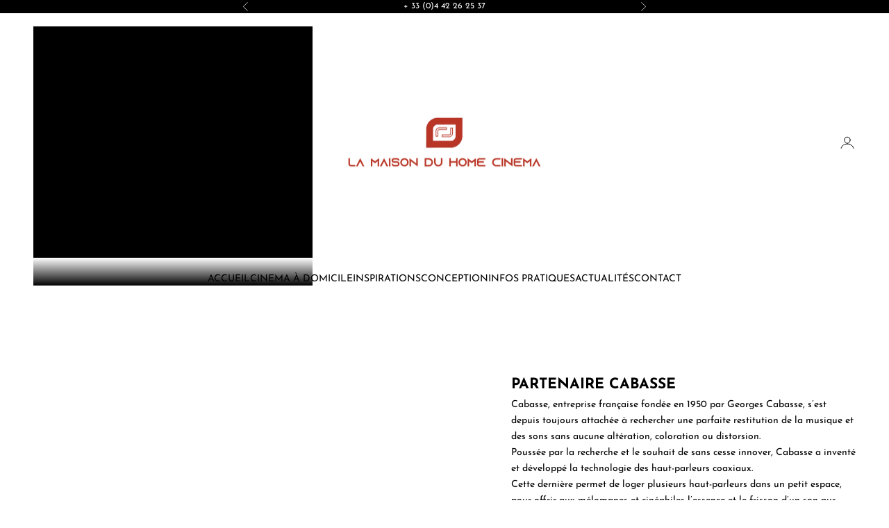

--- FILE ---
content_type: text/html; charset=utf-8
request_url: https://lamaisonduhomecinema.fr/pages/partenaires-cabasse
body_size: 16351
content:
<!doctype html>

<html class="no-js" lang="fr" dir="ltr">
  <head>
    <meta name="google-site-verification" content="nyyHbkH77mk878hLO-7BOxGwHU0YV1RUWNjHQWYcP0I" />
    <meta charset="utf-8">
    <meta name="viewport" content="width=device-width, initial-scale=1.0, height=device-height, minimum-scale=1.0, maximum-scale=5.0">

    <title>partenaires-cabasse</title><link rel="canonical" href="https://lamaisonduhomecinema.fr/pages/partenaires-cabasse"><link rel="shortcut icon" href="//lamaisonduhomecinema.fr/cdn/shop/files/favicon.png?v=1682886424&width=96">
      <link rel="apple-touch-icon" href="//lamaisonduhomecinema.fr/cdn/shop/files/favicon.png?v=1682886424&width=180"><link rel="preconnect" href="https://cdn.shopify.com">
    <link rel="preconnect" href="https://fonts.shopifycdn.com" crossorigin>
    <link rel="dns-prefetch" href="https://productreviews.shopifycdn.com"><link rel="preload" href="//lamaisonduhomecinema.fr/cdn/fonts/josefin_sans/josefinsans_n4.70f7efd699799949e6d9f99bc20843a2c86a2e0f.woff2" as="font" type="font/woff2" crossorigin><link rel="preload" href="//lamaisonduhomecinema.fr/cdn/fonts/josefin_sans/josefinsans_n4.70f7efd699799949e6d9f99bc20843a2c86a2e0f.woff2" as="font" type="font/woff2" crossorigin><meta property="og:type" content="website">
  <meta property="og:title" content="partenaires-cabasse"><meta property="og:image" content="http://lamaisonduhomecinema.fr/cdn/shop/files/lamaisonduhomecinema-vivez-lexperince-chez-vous.jpg?v=1684137578&width=2048">
  <meta property="og:image:secure_url" content="https://lamaisonduhomecinema.fr/cdn/shop/files/lamaisonduhomecinema-vivez-lexperince-chez-vous.jpg?v=1684137578&width=2048">
  <meta property="og:image:width" content="1200">
  <meta property="og:image:height" content="628"><meta property="og:url" content="https://lamaisonduhomecinema.fr/pages/partenaires-cabasse">
<meta property="og:site_name" content="LA MAISON DU HOME CINEMA"><meta name="twitter:card" content="summary"><meta name="twitter:title" content="partenaires-cabasse">
  <meta name="twitter:description" content="partenaires-cabasse"><meta name="twitter:image" content="https://lamaisonduhomecinema.fr/cdn/shop/files/lamaisonduhomecinema-vivez-lexperince-chez-vous.jpg?crop=center&height=1200&v=1684137578&width=1200">
  <meta name="twitter:image:alt" content="">


  <script async crossorigin fetchpriority="high" src="/cdn/shopifycloud/importmap-polyfill/es-modules-shim.2.4.0.js"></script>
<script type="application/ld+json">
  {
    "@context": "https://schema.org",
    "@type": "BreadcrumbList",
  "itemListElement": [{
      "@type": "ListItem",
      "position": 1,
      "name": "Accueil",
      "item": "https://lamaisonduhomecinema.fr"
    },{
          "@type": "ListItem",
          "position": 2,
          "name": "partenaires-cabasse",
          "item": "https://lamaisonduhomecinema.fr/pages/partenaires-cabasse"
        }]
  }
  </script>

<style>/* Typography (heading) */
  @font-face {
  font-family: "Josefin Sans";
  font-weight: 400;
  font-style: normal;
  font-display: fallback;
  src: url("//lamaisonduhomecinema.fr/cdn/fonts/josefin_sans/josefinsans_n4.70f7efd699799949e6d9f99bc20843a2c86a2e0f.woff2") format("woff2"),
       url("//lamaisonduhomecinema.fr/cdn/fonts/josefin_sans/josefinsans_n4.35d308a1bdf56e5556bc2ac79702c721e4e2e983.woff") format("woff");
}

@font-face {
  font-family: "Josefin Sans";
  font-weight: 400;
  font-style: italic;
  font-display: fallback;
  src: url("//lamaisonduhomecinema.fr/cdn/fonts/josefin_sans/josefinsans_i4.a2ba85bff59cf18a6ad90c24fe1808ddb8ce1343.woff2") format("woff2"),
       url("//lamaisonduhomecinema.fr/cdn/fonts/josefin_sans/josefinsans_i4.2dba61e1d135ab449e8e134ba633cf0d31863cc4.woff") format("woff");
}

/* Typography (body) */
  @font-face {
  font-family: "Josefin Sans";
  font-weight: 400;
  font-style: normal;
  font-display: fallback;
  src: url("//lamaisonduhomecinema.fr/cdn/fonts/josefin_sans/josefinsans_n4.70f7efd699799949e6d9f99bc20843a2c86a2e0f.woff2") format("woff2"),
       url("//lamaisonduhomecinema.fr/cdn/fonts/josefin_sans/josefinsans_n4.35d308a1bdf56e5556bc2ac79702c721e4e2e983.woff") format("woff");
}

@font-face {
  font-family: "Josefin Sans";
  font-weight: 400;
  font-style: italic;
  font-display: fallback;
  src: url("//lamaisonduhomecinema.fr/cdn/fonts/josefin_sans/josefinsans_i4.a2ba85bff59cf18a6ad90c24fe1808ddb8ce1343.woff2") format("woff2"),
       url("//lamaisonduhomecinema.fr/cdn/fonts/josefin_sans/josefinsans_i4.2dba61e1d135ab449e8e134ba633cf0d31863cc4.woff") format("woff");
}

@font-face {
  font-family: "Josefin Sans";
  font-weight: 700;
  font-style: normal;
  font-display: fallback;
  src: url("//lamaisonduhomecinema.fr/cdn/fonts/josefin_sans/josefinsans_n7.4edc746dce14b53e39df223fba72d5f37c3d525d.woff2") format("woff2"),
       url("//lamaisonduhomecinema.fr/cdn/fonts/josefin_sans/josefinsans_n7.051568b12ab464ee8f0241094cdd7a1c80fbd08d.woff") format("woff");
}

@font-face {
  font-family: "Josefin Sans";
  font-weight: 700;
  font-style: italic;
  font-display: fallback;
  src: url("//lamaisonduhomecinema.fr/cdn/fonts/josefin_sans/josefinsans_i7.733dd5c50cdd7b706d9ec731b4016d1edd55db5e.woff2") format("woff2"),
       url("//lamaisonduhomecinema.fr/cdn/fonts/josefin_sans/josefinsans_i7.094ef86ca8f6eafea52b87b4f09feefb278e539d.woff") format("woff");
}

:root {
    /* Container */
    --container-max-width: 100%;
    --container-xxs-max-width: 27.5rem; /* 440px */
    --container-xs-max-width: 42.5rem; /* 680px */
    --container-sm-max-width: 61.25rem; /* 980px */
    --container-md-max-width: 71.875rem; /* 1150px */
    --container-lg-max-width: 78.75rem; /* 1260px */
    --container-xl-max-width: 85rem; /* 1360px */
    --container-gutter: 1.25rem;

    --section-with-border-vertical-spacing: 2rem;
    --section-with-border-vertical-spacing-tight:2rem;
    --section-without-border-vertical-spacing:2.5rem;
    --section-without-border-vertical-spacing-tight:2rem;

    --section-stack-gap:2.25rem;
    --section-stack-gap-tight: 2.25rem;

    /* Form settings */
    --form-gap: 1.25rem; /* Gap between fieldset and submit button */
    --fieldset-gap: 1rem; /* Gap between each form input within a fieldset */
    --form-control-gap: 0.625rem; /* Gap between input and label (ignored for floating label) */
    --checkbox-control-gap: 0.75rem; /* Horizontal gap between checkbox and its associated label */
    --input-padding-block: 0.65rem; /* Vertical padding for input, textarea and native select */
    --input-padding-inline: 0.8rem; /* Horizontal padding for input, textarea and native select */
    --checkbox-size: 0.875rem; /* Size (width and height) for checkbox */

    /* Other sizes */
    --sticky-area-height: calc(var(--announcement-bar-is-sticky, 0) * var(--announcement-bar-height, 0px) + var(--header-is-sticky, 0) * var(--header-height, 0px));

    /* RTL support */
    --transform-logical-flip: 1;
    --transform-origin-start: left;
    --transform-origin-end: right;

    /**
     * ---------------------------------------------------------------------
     * TYPOGRAPHY
     * ---------------------------------------------------------------------
     */

    /* Font properties */
    --heading-font-family: "Josefin Sans", sans-serif;
    --heading-font-weight: 400;
    --heading-font-style: normal;
    --heading-text-transform: normal;
    --heading-letter-spacing: 0.0em;
    --text-font-family: "Josefin Sans", sans-serif;
    --text-font-weight: 400;
    --text-font-style: normal;
    --text-letter-spacing: 0.0em;
    --button-text-transform: normal;
    --button-letter-spacing: 0.0em;

    /* Font sizes */--text-heading-size-factor: 1.1;
    --text-h1: max(0.6875rem, clamp(1.375rem, 1.146341463414634rem + 0.975609756097561vw, 2rem) * var(--text-heading-size-factor));
    --text-h2: max(0.6875rem, clamp(1.25rem, 1.0670731707317074rem + 0.7804878048780488vw, 1.75rem) * var(--text-heading-size-factor));
    --text-h3: max(0.6875rem, clamp(1.125rem, 1.0335365853658536rem + 0.3902439024390244vw, 1.375rem) * var(--text-heading-size-factor));
    --text-h4: max(0.6875rem, clamp(1rem, 0.9542682926829268rem + 0.1951219512195122vw, 1.125rem) * var(--text-heading-size-factor));
    --text-h5: calc(0.875rem * var(--text-heading-size-factor));
    --text-h6: calc(0.75rem * var(--text-heading-size-factor));

    --text-xs: 0.6875rem;
    --text-sm: 0.75rem;
    --text-base: 0.8125rem;
    --text-lg: 0.9375rem;
    --text-xl: 1.125rem;

    /**
     * ---------------------------------------------------------------------
     * COLORS
     * ---------------------------------------------------------------------
     */

    /* Color settings */--accent: 0 0 0;
    --text-primary: 0 0 0;
    --background-primary: 255 255 255;
    --background-secondary: 255 255 255;
    --border-color: 217 217 217;
    --page-overlay: 0 0 0 / 0.4;

    /* Button colors */
    --button-background-primary: 0 0 0;
    --button-text-primary: 255 255 255;

    /* Status colors */
    --success-background: 212 227 203;
    --success-text: 48 122 7;
    --warning-background: 253 241 224;
    --warning-text: 237 138 0;
    --error-background: 243 204 204;
    --error-text: 203 43 43;

    /* Product colors */
    --on-sale-text: 227 44 43;
    --on-sale-badge-background: 227 44 43;
    --on-sale-badge-text: 255 255 255;
    --sold-out-badge-background: 255 255 255;
    --sold-out-badge-text: 0 0 0 / 0.65;
    --custom-badge-background: 255 255 255;
    --custom-badge-text: 0 0 0 / 0.65;
    --star-color: 28 28 28;

    /* Header colors */--header-background: 255 255 255;
    --header-text: 0 0 0;
    --header-border-color: 217 217 217;

    /* Footer colors */--footer-background: 0 0 0;
    --footer-text: 255 255 255;
    --footer-border-color: 38 38 38;

    /* Modal colors */--modal-background: 0 0 0;
    --modal-text: 255 255 255;
    --modal-border-color: 38 38 38;

    /* Drawer colors (reuse the same as modal) */
    --drawer-background: 0 0 0;
    --drawer-text: 255 255 255;
    --drawer-border-color: 38 38 38;

    /* Popover background (uses the primary background) */
    --popover-background: 255 255 255;
    --popover-text: 0 0 0;
    --popover-border-color: 217 217 217;

    /* Rounded variables (used for border radius) */
    --rounded-full: 9999px;
    --button-border-radius: 0.0rem;
    --input-border-radius: 0.0rem;

    /* Box shadow */
    --shadow-sm: 0 2px 8px rgb(0 0 0 / 0.05);
    --shadow: 0 5px 15px rgb(0 0 0 / 0.05);
    --shadow-md: 0 5px 30px rgb(0 0 0 / 0.05);
    --shadow-block: px px px rgb(var(--text-primary) / 0.0);

    /**
     * ---------------------------------------------------------------------
     * OTHER
     * ---------------------------------------------------------------------
     */

    --checkmark-svg-url: url(//lamaisonduhomecinema.fr/cdn/shop/t/2/assets/checkmark.svg?v=77552481021870063511682885948);
    --cursor-zoom-in-svg-url: url(//lamaisonduhomecinema.fr/cdn/shop/t/2/assets/cursor-zoom-in.svg?v=179346033183326186621682869464);
  }

  [dir="rtl"]:root {
    /* RTL support */
    --transform-logical-flip: -1;
    --transform-origin-start: right;
    --transform-origin-end: left;
  }

  @media screen and (min-width: 700px) {
    :root {
      /* Typography (font size) */
      --text-xs: 0.75rem;
      --text-sm: 0.8125rem;
      --text-base: 0.875rem;
      --text-lg: 1.0rem;
      --text-xl: 1.25rem;

      /* Spacing settings */
      --container-gutter: 2rem;
    }
  }

  @media screen and (min-width: 1000px) {
    :root {
      /* Spacing settings */
      --container-gutter: 3rem;

      --section-with-border-vertical-spacing: 3rem;
      --section-with-border-vertical-spacing-tight: 3rem;
      --section-without-border-vertical-spacing: 3.5rem;
      --section-without-border-vertical-spacing-tight: 3rem;

      --section-stack-gap:2.25rem;
      --section-stack-gap-tight:2.25rem;
    }
  }
</style><script>
  document.documentElement.classList.replace('no-js', 'js');

  // This allows to expose several variables to the global scope, to be used in scripts
  window.themeVariables = {
    settings: {
      showPageTransition: true,
      pageType: "page",
      moneyFormat: "€{{amount_with_comma_separator}}",
      moneyWithCurrencyFormat: "€{{amount_with_comma_separator}} EUR",
      currencyCodeEnabled: false,
      cartType: "page"
    },

    strings: {
      addToCartButton: "Ajouter au panier",
      soldOutButton: "En rupture",
      preOrderButton: "Pré-commander",
      unavailableButton: "Indisponible",
      addedToCart: "Produit ajouté au panier !",
      closeGallery: "Fermer la galerie",
      zoomGallery: "Zoomer sur l\u0026#39;image",
      errorGallery: "L\u0026#39;image ne peut pas etre chargée",
      soldOutBadge: "En rupture",
      discountBadge: "Economisez @@",
      sku: "SKU:",
      shippingEstimatorNoResults: "Nous ne livrons pas à votre adresse.",
      shippingEstimatorOneResult: "Il y a un résultat pour votre adresse :",
      shippingEstimatorMultipleResults: "Il y a plusieurs résultats pour votre adresse :",
      shippingEstimatorError: "Impossible d\u0026#39;estimer les frais de livraison :",
      next: "Suivant",
      previous: "Précédent"
    },

    mediaQueries: {
      'sm': 'screen and (min-width: 700px)',
      'md': 'screen and (min-width: 1000px)',
      'lg': 'screen and (min-width: 1150px)',
      'xl': 'screen and (min-width: 1400px)',
      '2xl': 'screen and (min-width: 1600px)',
      'sm-max': 'screen and (max-width: 699px)',
      'md-max': 'screen and (max-width: 999px)',
      'lg-max': 'screen and (max-width: 1149px)',
      'xl-max': 'screen and (max-width: 1399px)',
      '2xl-max': 'screen and (max-width: 1599px)',
      'motion-safe': '(prefers-reduced-motion: no-preference)',
      'motion-reduce': '(prefers-reduced-motion: reduce)',
      'supports-hover': 'screen and (pointer: fine)',
      'supports-touch': 'screen and (hover: none)'
    }
  };window.addEventListener('pageshow', async (event) => {
      const isReloaded = (window.performance.navigation && window.performance.navigation.type === 1) || window.performance.getEntriesByType('navigation').map((nav) => nav.type).includes('reload');

      if (window.matchMedia('(prefers-reduced-motion: no-preference)').matches && !event.persisted && !isReloaded && document.referrer.includes(location.host)) {
        await document.body.animate({opacity: [0, 1]}, {duration: 200}).finished;
      }

      document.body.style.setProperty('opacity', '1');
    });</script><script async src="//lamaisonduhomecinema.fr/cdn/shop/t/2/assets/es-module-shims.min.js?v=114726340736633916291682758618"></script>

    <script type="importmap">{
        "imports": {
          "vendor": "//lamaisonduhomecinema.fr/cdn/shop/t/2/assets/vendor.min.js?v=181183994124102247771682758618",
          "theme": "//lamaisonduhomecinema.fr/cdn/shop/t/2/assets/theme.js?v=83948770700970541281682758618",
          "photoswipe": "//lamaisonduhomecinema.fr/cdn/shop/t/2/assets/photoswipe.min.js?v=96595610301167188461682758618"
        }
      }
    </script>

    <script type="module" src="//lamaisonduhomecinema.fr/cdn/shop/t/2/assets/vendor.min.js?v=181183994124102247771682758618"></script>
    <script type="module" src="//lamaisonduhomecinema.fr/cdn/shop/t/2/assets/theme.js?v=83948770700970541281682758618"></script>

    <script>window.performance && window.performance.mark && window.performance.mark('shopify.content_for_header.start');</script><meta name="google-site-verification" content="_rr_Tuz0YvNnH9Y4vbEgO-EBtcKm_LRQqlDtMZU_18k">
<meta id="shopify-digital-wallet" name="shopify-digital-wallet" content="/75425022289/digital_wallets/dialog">
<meta name="shopify-checkout-api-token" content="90fc3b31bca199ce9a854cf7171e81c2">
<meta id="in-context-paypal-metadata" data-shop-id="75425022289" data-venmo-supported="false" data-environment="production" data-locale="fr_FR" data-paypal-v4="true" data-currency="EUR">
<script async="async" src="/checkouts/internal/preloads.js?locale=fr-FR"></script>
<script id="shopify-features" type="application/json">{"accessToken":"90fc3b31bca199ce9a854cf7171e81c2","betas":["rich-media-storefront-analytics"],"domain":"lamaisonduhomecinema.fr","predictiveSearch":true,"shopId":75425022289,"locale":"fr"}</script>
<script>var Shopify = Shopify || {};
Shopify.shop = "lamaisonduhomecinema.myshopify.com";
Shopify.locale = "fr";
Shopify.currency = {"active":"EUR","rate":"1.0"};
Shopify.country = "FR";
Shopify.theme = {"name":"Prestige","id":148914143569,"schema_name":"Prestige","schema_version":"7.1.0","theme_store_id":855,"role":"main"};
Shopify.theme.handle = "null";
Shopify.theme.style = {"id":null,"handle":null};
Shopify.cdnHost = "lamaisonduhomecinema.fr/cdn";
Shopify.routes = Shopify.routes || {};
Shopify.routes.root = "/";</script>
<script type="module">!function(o){(o.Shopify=o.Shopify||{}).modules=!0}(window);</script>
<script>!function(o){function n(){var o=[];function n(){o.push(Array.prototype.slice.apply(arguments))}return n.q=o,n}var t=o.Shopify=o.Shopify||{};t.loadFeatures=n(),t.autoloadFeatures=n()}(window);</script>
<script id="shop-js-analytics" type="application/json">{"pageType":"page"}</script>
<script defer="defer" async type="module" src="//lamaisonduhomecinema.fr/cdn/shopifycloud/shop-js/modules/v2/client.init-shop-cart-sync_BcDpqI9l.fr.esm.js"></script>
<script defer="defer" async type="module" src="//lamaisonduhomecinema.fr/cdn/shopifycloud/shop-js/modules/v2/chunk.common_a1Rf5Dlz.esm.js"></script>
<script defer="defer" async type="module" src="//lamaisonduhomecinema.fr/cdn/shopifycloud/shop-js/modules/v2/chunk.modal_Djra7sW9.esm.js"></script>
<script type="module">
  await import("//lamaisonduhomecinema.fr/cdn/shopifycloud/shop-js/modules/v2/client.init-shop-cart-sync_BcDpqI9l.fr.esm.js");
await import("//lamaisonduhomecinema.fr/cdn/shopifycloud/shop-js/modules/v2/chunk.common_a1Rf5Dlz.esm.js");
await import("//lamaisonduhomecinema.fr/cdn/shopifycloud/shop-js/modules/v2/chunk.modal_Djra7sW9.esm.js");

  window.Shopify.SignInWithShop?.initShopCartSync?.({"fedCMEnabled":true,"windoidEnabled":true});

</script>
<script id="__st">var __st={"a":75425022289,"offset":3600,"reqid":"94060c16-b5d7-4c09-b335-301b1fe4d2ad-1769273718","pageurl":"lamaisonduhomecinema.fr\/pages\/partenaires-cabasse","s":"pages-117986787665","u":"27f10e765e7c","p":"page","rtyp":"page","rid":117986787665};</script>
<script>window.ShopifyPaypalV4VisibilityTracking = true;</script>
<script id="captcha-bootstrap">!function(){'use strict';const t='contact',e='account',n='new_comment',o=[[t,t],['blogs',n],['comments',n],[t,'customer']],c=[[e,'customer_login'],[e,'guest_login'],[e,'recover_customer_password'],[e,'create_customer']],r=t=>t.map((([t,e])=>`form[action*='/${t}']:not([data-nocaptcha='true']) input[name='form_type'][value='${e}']`)).join(','),a=t=>()=>t?[...document.querySelectorAll(t)].map((t=>t.form)):[];function s(){const t=[...o],e=r(t);return a(e)}const i='password',u='form_key',d=['recaptcha-v3-token','g-recaptcha-response','h-captcha-response',i],f=()=>{try{return window.sessionStorage}catch{return}},m='__shopify_v',_=t=>t.elements[u];function p(t,e,n=!1){try{const o=window.sessionStorage,c=JSON.parse(o.getItem(e)),{data:r}=function(t){const{data:e,action:n}=t;return t[m]||n?{data:e,action:n}:{data:t,action:n}}(c);for(const[e,n]of Object.entries(r))t.elements[e]&&(t.elements[e].value=n);n&&o.removeItem(e)}catch(o){console.error('form repopulation failed',{error:o})}}const l='form_type',E='cptcha';function T(t){t.dataset[E]=!0}const w=window,h=w.document,L='Shopify',v='ce_forms',y='captcha';let A=!1;((t,e)=>{const n=(g='f06e6c50-85a8-45c8-87d0-21a2b65856fe',I='https://cdn.shopify.com/shopifycloud/storefront-forms-hcaptcha/ce_storefront_forms_captcha_hcaptcha.v1.5.2.iife.js',D={infoText:'Protégé par hCaptcha',privacyText:'Confidentialité',termsText:'Conditions'},(t,e,n)=>{const o=w[L][v],c=o.bindForm;if(c)return c(t,g,e,D).then(n);var r;o.q.push([[t,g,e,D],n]),r=I,A||(h.body.append(Object.assign(h.createElement('script'),{id:'captcha-provider',async:!0,src:r})),A=!0)});var g,I,D;w[L]=w[L]||{},w[L][v]=w[L][v]||{},w[L][v].q=[],w[L][y]=w[L][y]||{},w[L][y].protect=function(t,e){n(t,void 0,e),T(t)},Object.freeze(w[L][y]),function(t,e,n,w,h,L){const[v,y,A,g]=function(t,e,n){const i=e?o:[],u=t?c:[],d=[...i,...u],f=r(d),m=r(i),_=r(d.filter((([t,e])=>n.includes(e))));return[a(f),a(m),a(_),s()]}(w,h,L),I=t=>{const e=t.target;return e instanceof HTMLFormElement?e:e&&e.form},D=t=>v().includes(t);t.addEventListener('submit',(t=>{const e=I(t);if(!e)return;const n=D(e)&&!e.dataset.hcaptchaBound&&!e.dataset.recaptchaBound,o=_(e),c=g().includes(e)&&(!o||!o.value);(n||c)&&t.preventDefault(),c&&!n&&(function(t){try{if(!f())return;!function(t){const e=f();if(!e)return;const n=_(t);if(!n)return;const o=n.value;o&&e.removeItem(o)}(t);const e=Array.from(Array(32),(()=>Math.random().toString(36)[2])).join('');!function(t,e){_(t)||t.append(Object.assign(document.createElement('input'),{type:'hidden',name:u})),t.elements[u].value=e}(t,e),function(t,e){const n=f();if(!n)return;const o=[...t.querySelectorAll(`input[type='${i}']`)].map((({name:t})=>t)),c=[...d,...o],r={};for(const[a,s]of new FormData(t).entries())c.includes(a)||(r[a]=s);n.setItem(e,JSON.stringify({[m]:1,action:t.action,data:r}))}(t,e)}catch(e){console.error('failed to persist form',e)}}(e),e.submit())}));const S=(t,e)=>{t&&!t.dataset[E]&&(n(t,e.some((e=>e===t))),T(t))};for(const o of['focusin','change'])t.addEventListener(o,(t=>{const e=I(t);D(e)&&S(e,y())}));const B=e.get('form_key'),M=e.get(l),P=B&&M;t.addEventListener('DOMContentLoaded',(()=>{const t=y();if(P)for(const e of t)e.elements[l].value===M&&p(e,B);[...new Set([...A(),...v().filter((t=>'true'===t.dataset.shopifyCaptcha))])].forEach((e=>S(e,t)))}))}(h,new URLSearchParams(w.location.search),n,t,e,['guest_login'])})(!0,!0)}();</script>
<script integrity="sha256-4kQ18oKyAcykRKYeNunJcIwy7WH5gtpwJnB7kiuLZ1E=" data-source-attribution="shopify.loadfeatures" defer="defer" src="//lamaisonduhomecinema.fr/cdn/shopifycloud/storefront/assets/storefront/load_feature-a0a9edcb.js" crossorigin="anonymous"></script>
<script data-source-attribution="shopify.dynamic_checkout.dynamic.init">var Shopify=Shopify||{};Shopify.PaymentButton=Shopify.PaymentButton||{isStorefrontPortableWallets:!0,init:function(){window.Shopify.PaymentButton.init=function(){};var t=document.createElement("script");t.src="https://lamaisonduhomecinema.fr/cdn/shopifycloud/portable-wallets/latest/portable-wallets.fr.js",t.type="module",document.head.appendChild(t)}};
</script>
<script data-source-attribution="shopify.dynamic_checkout.buyer_consent">
  function portableWalletsHideBuyerConsent(e){var t=document.getElementById("shopify-buyer-consent"),n=document.getElementById("shopify-subscription-policy-button");t&&n&&(t.classList.add("hidden"),t.setAttribute("aria-hidden","true"),n.removeEventListener("click",e))}function portableWalletsShowBuyerConsent(e){var t=document.getElementById("shopify-buyer-consent"),n=document.getElementById("shopify-subscription-policy-button");t&&n&&(t.classList.remove("hidden"),t.removeAttribute("aria-hidden"),n.addEventListener("click",e))}window.Shopify?.PaymentButton&&(window.Shopify.PaymentButton.hideBuyerConsent=portableWalletsHideBuyerConsent,window.Shopify.PaymentButton.showBuyerConsent=portableWalletsShowBuyerConsent);
</script>
<script data-source-attribution="shopify.dynamic_checkout.cart.bootstrap">document.addEventListener("DOMContentLoaded",(function(){function t(){return document.querySelector("shopify-accelerated-checkout-cart, shopify-accelerated-checkout")}if(t())Shopify.PaymentButton.init();else{new MutationObserver((function(e,n){t()&&(Shopify.PaymentButton.init(),n.disconnect())})).observe(document.body,{childList:!0,subtree:!0})}}));
</script>
<link id="shopify-accelerated-checkout-styles" rel="stylesheet" media="screen" href="https://lamaisonduhomecinema.fr/cdn/shopifycloud/portable-wallets/latest/accelerated-checkout-backwards-compat.css" crossorigin="anonymous">
<style id="shopify-accelerated-checkout-cart">
        #shopify-buyer-consent {
  margin-top: 1em;
  display: inline-block;
  width: 100%;
}

#shopify-buyer-consent.hidden {
  display: none;
}

#shopify-subscription-policy-button {
  background: none;
  border: none;
  padding: 0;
  text-decoration: underline;
  font-size: inherit;
  cursor: pointer;
}

#shopify-subscription-policy-button::before {
  box-shadow: none;
}

      </style>

<script>window.performance && window.performance.mark && window.performance.mark('shopify.content_for_header.end');</script>
<link href="//lamaisonduhomecinema.fr/cdn/shop/t/2/assets/theme.css?v=46078275318303055091682758618" rel="stylesheet" type="text/css" media="all" /><!-- Hotjar Tracking Code for https://lamaisonduhomecinema.fr/ -->
<script>
    (function(h,o,t,j,a,r){
        h.hj=h.hj||function(){(h.hj.q=h.hj.q||[]).push(arguments)};
        h._hjSettings={hjid:3500789,hjsv:6};
        a=o.getElementsByTagName('head')[0];
        r=o.createElement('script');r.async=1;
        r.src=t+h._hjSettings.hjid+j+h._hjSettings.hjsv;
        a.appendChild(r);
    })(window,document,'https://static.hotjar.com/c/hotjar-','.js?sv=');
</script>
  <link href="https://monorail-edge.shopifysvc.com" rel="dns-prefetch">
<script>(function(){if ("sendBeacon" in navigator && "performance" in window) {try {var session_token_from_headers = performance.getEntriesByType('navigation')[0].serverTiming.find(x => x.name == '_s').description;} catch {var session_token_from_headers = undefined;}var session_cookie_matches = document.cookie.match(/_shopify_s=([^;]*)/);var session_token_from_cookie = session_cookie_matches && session_cookie_matches.length === 2 ? session_cookie_matches[1] : "";var session_token = session_token_from_headers || session_token_from_cookie || "";function handle_abandonment_event(e) {var entries = performance.getEntries().filter(function(entry) {return /monorail-edge.shopifysvc.com/.test(entry.name);});if (!window.abandonment_tracked && entries.length === 0) {window.abandonment_tracked = true;var currentMs = Date.now();var navigation_start = performance.timing.navigationStart;var payload = {shop_id: 75425022289,url: window.location.href,navigation_start,duration: currentMs - navigation_start,session_token,page_type: "page"};window.navigator.sendBeacon("https://monorail-edge.shopifysvc.com/v1/produce", JSON.stringify({schema_id: "online_store_buyer_site_abandonment/1.1",payload: payload,metadata: {event_created_at_ms: currentMs,event_sent_at_ms: currentMs}}));}}window.addEventListener('pagehide', handle_abandonment_event);}}());</script>
<script id="web-pixels-manager-setup">(function e(e,d,r,n,o){if(void 0===o&&(o={}),!Boolean(null===(a=null===(i=window.Shopify)||void 0===i?void 0:i.analytics)||void 0===a?void 0:a.replayQueue)){var i,a;window.Shopify=window.Shopify||{};var t=window.Shopify;t.analytics=t.analytics||{};var s=t.analytics;s.replayQueue=[],s.publish=function(e,d,r){return s.replayQueue.push([e,d,r]),!0};try{self.performance.mark("wpm:start")}catch(e){}var l=function(){var e={modern:/Edge?\/(1{2}[4-9]|1[2-9]\d|[2-9]\d{2}|\d{4,})\.\d+(\.\d+|)|Firefox\/(1{2}[4-9]|1[2-9]\d|[2-9]\d{2}|\d{4,})\.\d+(\.\d+|)|Chrom(ium|e)\/(9{2}|\d{3,})\.\d+(\.\d+|)|(Maci|X1{2}).+ Version\/(15\.\d+|(1[6-9]|[2-9]\d|\d{3,})\.\d+)([,.]\d+|)( \(\w+\)|)( Mobile\/\w+|) Safari\/|Chrome.+OPR\/(9{2}|\d{3,})\.\d+\.\d+|(CPU[ +]OS|iPhone[ +]OS|CPU[ +]iPhone|CPU IPhone OS|CPU iPad OS)[ +]+(15[._]\d+|(1[6-9]|[2-9]\d|\d{3,})[._]\d+)([._]\d+|)|Android:?[ /-](13[3-9]|1[4-9]\d|[2-9]\d{2}|\d{4,})(\.\d+|)(\.\d+|)|Android.+Firefox\/(13[5-9]|1[4-9]\d|[2-9]\d{2}|\d{4,})\.\d+(\.\d+|)|Android.+Chrom(ium|e)\/(13[3-9]|1[4-9]\d|[2-9]\d{2}|\d{4,})\.\d+(\.\d+|)|SamsungBrowser\/([2-9]\d|\d{3,})\.\d+/,legacy:/Edge?\/(1[6-9]|[2-9]\d|\d{3,})\.\d+(\.\d+|)|Firefox\/(5[4-9]|[6-9]\d|\d{3,})\.\d+(\.\d+|)|Chrom(ium|e)\/(5[1-9]|[6-9]\d|\d{3,})\.\d+(\.\d+|)([\d.]+$|.*Safari\/(?![\d.]+ Edge\/[\d.]+$))|(Maci|X1{2}).+ Version\/(10\.\d+|(1[1-9]|[2-9]\d|\d{3,})\.\d+)([,.]\d+|)( \(\w+\)|)( Mobile\/\w+|) Safari\/|Chrome.+OPR\/(3[89]|[4-9]\d|\d{3,})\.\d+\.\d+|(CPU[ +]OS|iPhone[ +]OS|CPU[ +]iPhone|CPU IPhone OS|CPU iPad OS)[ +]+(10[._]\d+|(1[1-9]|[2-9]\d|\d{3,})[._]\d+)([._]\d+|)|Android:?[ /-](13[3-9]|1[4-9]\d|[2-9]\d{2}|\d{4,})(\.\d+|)(\.\d+|)|Mobile Safari.+OPR\/([89]\d|\d{3,})\.\d+\.\d+|Android.+Firefox\/(13[5-9]|1[4-9]\d|[2-9]\d{2}|\d{4,})\.\d+(\.\d+|)|Android.+Chrom(ium|e)\/(13[3-9]|1[4-9]\d|[2-9]\d{2}|\d{4,})\.\d+(\.\d+|)|Android.+(UC? ?Browser|UCWEB|U3)[ /]?(15\.([5-9]|\d{2,})|(1[6-9]|[2-9]\d|\d{3,})\.\d+)\.\d+|SamsungBrowser\/(5\.\d+|([6-9]|\d{2,})\.\d+)|Android.+MQ{2}Browser\/(14(\.(9|\d{2,})|)|(1[5-9]|[2-9]\d|\d{3,})(\.\d+|))(\.\d+|)|K[Aa][Ii]OS\/(3\.\d+|([4-9]|\d{2,})\.\d+)(\.\d+|)/},d=e.modern,r=e.legacy,n=navigator.userAgent;return n.match(d)?"modern":n.match(r)?"legacy":"unknown"}(),u="modern"===l?"modern":"legacy",c=(null!=n?n:{modern:"",legacy:""})[u],f=function(e){return[e.baseUrl,"/wpm","/b",e.hashVersion,"modern"===e.buildTarget?"m":"l",".js"].join("")}({baseUrl:d,hashVersion:r,buildTarget:u}),m=function(e){var d=e.version,r=e.bundleTarget,n=e.surface,o=e.pageUrl,i=e.monorailEndpoint;return{emit:function(e){var a=e.status,t=e.errorMsg,s=(new Date).getTime(),l=JSON.stringify({metadata:{event_sent_at_ms:s},events:[{schema_id:"web_pixels_manager_load/3.1",payload:{version:d,bundle_target:r,page_url:o,status:a,surface:n,error_msg:t},metadata:{event_created_at_ms:s}}]});if(!i)return console&&console.warn&&console.warn("[Web Pixels Manager] No Monorail endpoint provided, skipping logging."),!1;try{return self.navigator.sendBeacon.bind(self.navigator)(i,l)}catch(e){}var u=new XMLHttpRequest;try{return u.open("POST",i,!0),u.setRequestHeader("Content-Type","text/plain"),u.send(l),!0}catch(e){return console&&console.warn&&console.warn("[Web Pixels Manager] Got an unhandled error while logging to Monorail."),!1}}}}({version:r,bundleTarget:l,surface:e.surface,pageUrl:self.location.href,monorailEndpoint:e.monorailEndpoint});try{o.browserTarget=l,function(e){var d=e.src,r=e.async,n=void 0===r||r,o=e.onload,i=e.onerror,a=e.sri,t=e.scriptDataAttributes,s=void 0===t?{}:t,l=document.createElement("script"),u=document.querySelector("head"),c=document.querySelector("body");if(l.async=n,l.src=d,a&&(l.integrity=a,l.crossOrigin="anonymous"),s)for(var f in s)if(Object.prototype.hasOwnProperty.call(s,f))try{l.dataset[f]=s[f]}catch(e){}if(o&&l.addEventListener("load",o),i&&l.addEventListener("error",i),u)u.appendChild(l);else{if(!c)throw new Error("Did not find a head or body element to append the script");c.appendChild(l)}}({src:f,async:!0,onload:function(){if(!function(){var e,d;return Boolean(null===(d=null===(e=window.Shopify)||void 0===e?void 0:e.analytics)||void 0===d?void 0:d.initialized)}()){var d=window.webPixelsManager.init(e)||void 0;if(d){var r=window.Shopify.analytics;r.replayQueue.forEach((function(e){var r=e[0],n=e[1],o=e[2];d.publishCustomEvent(r,n,o)})),r.replayQueue=[],r.publish=d.publishCustomEvent,r.visitor=d.visitor,r.initialized=!0}}},onerror:function(){return m.emit({status:"failed",errorMsg:"".concat(f," has failed to load")})},sri:function(e){var d=/^sha384-[A-Za-z0-9+/=]+$/;return"string"==typeof e&&d.test(e)}(c)?c:"",scriptDataAttributes:o}),m.emit({status:"loading"})}catch(e){m.emit({status:"failed",errorMsg:(null==e?void 0:e.message)||"Unknown error"})}}})({shopId: 75425022289,storefrontBaseUrl: "https://lamaisonduhomecinema.fr",extensionsBaseUrl: "https://extensions.shopifycdn.com/cdn/shopifycloud/web-pixels-manager",monorailEndpoint: "https://monorail-edge.shopifysvc.com/unstable/produce_batch",surface: "storefront-renderer",enabledBetaFlags: ["2dca8a86"],webPixelsConfigList: [{"id":"1159004497","configuration":"{\"config\":\"{\\\"pixel_id\\\":\\\"G-K4G1GRJM0X\\\",\\\"target_country\\\":\\\"FR\\\",\\\"gtag_events\\\":[{\\\"type\\\":\\\"begin_checkout\\\",\\\"action_label\\\":\\\"G-K4G1GRJM0X\\\"},{\\\"type\\\":\\\"search\\\",\\\"action_label\\\":\\\"G-K4G1GRJM0X\\\"},{\\\"type\\\":\\\"view_item\\\",\\\"action_label\\\":[\\\"G-K4G1GRJM0X\\\",\\\"MC-TWR30PGTY9\\\"]},{\\\"type\\\":\\\"purchase\\\",\\\"action_label\\\":[\\\"G-K4G1GRJM0X\\\",\\\"MC-TWR30PGTY9\\\"]},{\\\"type\\\":\\\"page_view\\\",\\\"action_label\\\":[\\\"G-K4G1GRJM0X\\\",\\\"MC-TWR30PGTY9\\\"]},{\\\"type\\\":\\\"add_payment_info\\\",\\\"action_label\\\":\\\"G-K4G1GRJM0X\\\"},{\\\"type\\\":\\\"add_to_cart\\\",\\\"action_label\\\":\\\"G-K4G1GRJM0X\\\"}],\\\"enable_monitoring_mode\\\":false}\"}","eventPayloadVersion":"v1","runtimeContext":"OPEN","scriptVersion":"b2a88bafab3e21179ed38636efcd8a93","type":"APP","apiClientId":1780363,"privacyPurposes":[],"dataSharingAdjustments":{"protectedCustomerApprovalScopes":["read_customer_address","read_customer_email","read_customer_name","read_customer_personal_data","read_customer_phone"]}},{"id":"shopify-app-pixel","configuration":"{}","eventPayloadVersion":"v1","runtimeContext":"STRICT","scriptVersion":"0450","apiClientId":"shopify-pixel","type":"APP","privacyPurposes":["ANALYTICS","MARKETING"]},{"id":"shopify-custom-pixel","eventPayloadVersion":"v1","runtimeContext":"LAX","scriptVersion":"0450","apiClientId":"shopify-pixel","type":"CUSTOM","privacyPurposes":["ANALYTICS","MARKETING"]}],isMerchantRequest: false,initData: {"shop":{"name":"LA MAISON DU HOME CINEMA","paymentSettings":{"currencyCode":"EUR"},"myshopifyDomain":"lamaisonduhomecinema.myshopify.com","countryCode":"FR","storefrontUrl":"https:\/\/lamaisonduhomecinema.fr"},"customer":null,"cart":null,"checkout":null,"productVariants":[],"purchasingCompany":null},},"https://lamaisonduhomecinema.fr/cdn","fcfee988w5aeb613cpc8e4bc33m6693e112",{"modern":"","legacy":""},{"shopId":"75425022289","storefrontBaseUrl":"https:\/\/lamaisonduhomecinema.fr","extensionBaseUrl":"https:\/\/extensions.shopifycdn.com\/cdn\/shopifycloud\/web-pixels-manager","surface":"storefront-renderer","enabledBetaFlags":"[\"2dca8a86\"]","isMerchantRequest":"false","hashVersion":"fcfee988w5aeb613cpc8e4bc33m6693e112","publish":"custom","events":"[[\"page_viewed\",{}]]"});</script><script>
  window.ShopifyAnalytics = window.ShopifyAnalytics || {};
  window.ShopifyAnalytics.meta = window.ShopifyAnalytics.meta || {};
  window.ShopifyAnalytics.meta.currency = 'EUR';
  var meta = {"page":{"pageType":"page","resourceType":"page","resourceId":117986787665,"requestId":"94060c16-b5d7-4c09-b335-301b1fe4d2ad-1769273718"}};
  for (var attr in meta) {
    window.ShopifyAnalytics.meta[attr] = meta[attr];
  }
</script>
<script class="analytics">
  (function () {
    var customDocumentWrite = function(content) {
      var jquery = null;

      if (window.jQuery) {
        jquery = window.jQuery;
      } else if (window.Checkout && window.Checkout.$) {
        jquery = window.Checkout.$;
      }

      if (jquery) {
        jquery('body').append(content);
      }
    };

    var hasLoggedConversion = function(token) {
      if (token) {
        return document.cookie.indexOf('loggedConversion=' + token) !== -1;
      }
      return false;
    }

    var setCookieIfConversion = function(token) {
      if (token) {
        var twoMonthsFromNow = new Date(Date.now());
        twoMonthsFromNow.setMonth(twoMonthsFromNow.getMonth() + 2);

        document.cookie = 'loggedConversion=' + token + '; expires=' + twoMonthsFromNow;
      }
    }

    var trekkie = window.ShopifyAnalytics.lib = window.trekkie = window.trekkie || [];
    if (trekkie.integrations) {
      return;
    }
    trekkie.methods = [
      'identify',
      'page',
      'ready',
      'track',
      'trackForm',
      'trackLink'
    ];
    trekkie.factory = function(method) {
      return function() {
        var args = Array.prototype.slice.call(arguments);
        args.unshift(method);
        trekkie.push(args);
        return trekkie;
      };
    };
    for (var i = 0; i < trekkie.methods.length; i++) {
      var key = trekkie.methods[i];
      trekkie[key] = trekkie.factory(key);
    }
    trekkie.load = function(config) {
      trekkie.config = config || {};
      trekkie.config.initialDocumentCookie = document.cookie;
      var first = document.getElementsByTagName('script')[0];
      var script = document.createElement('script');
      script.type = 'text/javascript';
      script.onerror = function(e) {
        var scriptFallback = document.createElement('script');
        scriptFallback.type = 'text/javascript';
        scriptFallback.onerror = function(error) {
                var Monorail = {
      produce: function produce(monorailDomain, schemaId, payload) {
        var currentMs = new Date().getTime();
        var event = {
          schema_id: schemaId,
          payload: payload,
          metadata: {
            event_created_at_ms: currentMs,
            event_sent_at_ms: currentMs
          }
        };
        return Monorail.sendRequest("https://" + monorailDomain + "/v1/produce", JSON.stringify(event));
      },
      sendRequest: function sendRequest(endpointUrl, payload) {
        // Try the sendBeacon API
        if (window && window.navigator && typeof window.navigator.sendBeacon === 'function' && typeof window.Blob === 'function' && !Monorail.isIos12()) {
          var blobData = new window.Blob([payload], {
            type: 'text/plain'
          });

          if (window.navigator.sendBeacon(endpointUrl, blobData)) {
            return true;
          } // sendBeacon was not successful

        } // XHR beacon

        var xhr = new XMLHttpRequest();

        try {
          xhr.open('POST', endpointUrl);
          xhr.setRequestHeader('Content-Type', 'text/plain');
          xhr.send(payload);
        } catch (e) {
          console.log(e);
        }

        return false;
      },
      isIos12: function isIos12() {
        return window.navigator.userAgent.lastIndexOf('iPhone; CPU iPhone OS 12_') !== -1 || window.navigator.userAgent.lastIndexOf('iPad; CPU OS 12_') !== -1;
      }
    };
    Monorail.produce('monorail-edge.shopifysvc.com',
      'trekkie_storefront_load_errors/1.1',
      {shop_id: 75425022289,
      theme_id: 148914143569,
      app_name: "storefront",
      context_url: window.location.href,
      source_url: "//lamaisonduhomecinema.fr/cdn/s/trekkie.storefront.8d95595f799fbf7e1d32231b9a28fd43b70c67d3.min.js"});

        };
        scriptFallback.async = true;
        scriptFallback.src = '//lamaisonduhomecinema.fr/cdn/s/trekkie.storefront.8d95595f799fbf7e1d32231b9a28fd43b70c67d3.min.js';
        first.parentNode.insertBefore(scriptFallback, first);
      };
      script.async = true;
      script.src = '//lamaisonduhomecinema.fr/cdn/s/trekkie.storefront.8d95595f799fbf7e1d32231b9a28fd43b70c67d3.min.js';
      first.parentNode.insertBefore(script, first);
    };
    trekkie.load(
      {"Trekkie":{"appName":"storefront","development":false,"defaultAttributes":{"shopId":75425022289,"isMerchantRequest":null,"themeId":148914143569,"themeCityHash":"10256021955601253059","contentLanguage":"fr","currency":"EUR","eventMetadataId":"2e59a4f6-4d8f-4b76-ad82-e559fa2db24b"},"isServerSideCookieWritingEnabled":true,"monorailRegion":"shop_domain","enabledBetaFlags":["65f19447"]},"Session Attribution":{},"S2S":{"facebookCapiEnabled":false,"source":"trekkie-storefront-renderer","apiClientId":580111}}
    );

    var loaded = false;
    trekkie.ready(function() {
      if (loaded) return;
      loaded = true;

      window.ShopifyAnalytics.lib = window.trekkie;

      var originalDocumentWrite = document.write;
      document.write = customDocumentWrite;
      try { window.ShopifyAnalytics.merchantGoogleAnalytics.call(this); } catch(error) {};
      document.write = originalDocumentWrite;

      window.ShopifyAnalytics.lib.page(null,{"pageType":"page","resourceType":"page","resourceId":117986787665,"requestId":"94060c16-b5d7-4c09-b335-301b1fe4d2ad-1769273718","shopifyEmitted":true});

      var match = window.location.pathname.match(/checkouts\/(.+)\/(thank_you|post_purchase)/)
      var token = match? match[1]: undefined;
      if (!hasLoggedConversion(token)) {
        setCookieIfConversion(token);
        
      }
    });


        var eventsListenerScript = document.createElement('script');
        eventsListenerScript.async = true;
        eventsListenerScript.src = "//lamaisonduhomecinema.fr/cdn/shopifycloud/storefront/assets/shop_events_listener-3da45d37.js";
        document.getElementsByTagName('head')[0].appendChild(eventsListenerScript);

})();</script>
<script
  defer
  src="https://lamaisonduhomecinema.fr/cdn/shopifycloud/perf-kit/shopify-perf-kit-3.0.4.min.js"
  data-application="storefront-renderer"
  data-shop-id="75425022289"
  data-render-region="gcp-us-east1"
  data-page-type="page"
  data-theme-instance-id="148914143569"
  data-theme-name="Prestige"
  data-theme-version="7.1.0"
  data-monorail-region="shop_domain"
  data-resource-timing-sampling-rate="10"
  data-shs="true"
  data-shs-beacon="true"
  data-shs-export-with-fetch="true"
  data-shs-logs-sample-rate="1"
  data-shs-beacon-endpoint="https://lamaisonduhomecinema.fr/api/collect"
></script>
</head>

  

  <body class="features--button-transition features--page-transition "><template id="drawer-default-template">
  <div part="base">
    <div part="overlay"></div>

    <div part="content">
      <header part="header">
        <slot name="header"></slot>

        <button type="button" is="dialog-close-button" part="close-button tap-area" aria-label="Fermer"><svg aria-hidden="true" focusable="false" fill="none" width="14" class="icon icon-close" viewBox="0 0 16 16">
      <path d="m1 1 14 14M1 15 15 1" stroke="currentColor" stroke-width="1"/>
    </svg>

  </button>
      </header>

      <div part="body">
        <slot></slot>
      </div>

      <footer part="footer">
        <slot name="footer"></slot>
      </footer>
    </div>
  </div>
</template><template id="modal-default-template">
  <div part="base">
    <div part="overlay"></div>

    <div part="content">
      <header part="header">
        <slot name="header"></slot>

        <button type="button" is="dialog-close-button" part="close-button tap-area" aria-label="Fermer"><svg aria-hidden="true" focusable="false" fill="none" width="14" class="icon icon-close" viewBox="0 0 16 16">
      <path d="m1 1 14 14M1 15 15 1" stroke="currentColor" stroke-width="1"/>
    </svg>

  </button>
      </header>

      <div part="body">
        <slot></slot>
      </div>
    </div>
  </div>
</template><template id="popover-default-template">
  <div part="base">
    <div part="overlay"></div>

    <div part="content">
      <header part="header">
        <slot name="header"></slot>

        <button type="button" is="dialog-close-button" part="close-button tap-area" aria-label="Fermer"><svg aria-hidden="true" focusable="false" fill="none" width="14" class="icon icon-close" viewBox="0 0 16 16">
      <path d="m1 1 14 14M1 15 15 1" stroke="currentColor" stroke-width="1"/>
    </svg>

  </button>
      </header>

      <div part="body">
        <slot></slot>
      </div>
    </div>
  </div>
</template><template id="header-search-default-template">
  <div part="base">
    <div part="overlay"></div>

    <div part="content">
      <slot></slot>
    </div>
  </div>
</template><template id="video-media-default-template">
  <slot></slot>

  <svg part="play-button" fill="none" width="48" height="48" viewBox="0 0 48 48">
    <path fill-rule="evenodd" clip-rule="evenodd" d="M48 24c0 13.255-10.745 24-24 24S0 37.255 0 24 10.745 0 24 0s24 10.745 24 24Zm-18 0-9-6.6v13.2l9-6.6Z" fill="var(--play-button-background, #ffffff)"/>
  </svg>
</template><loading-bar class="loading-bar" aria-hidden="true"></loading-bar>
    <a href="#main" allow-hash-change class="skip-to-content sr-only">Passer au contenu</a><!-- BEGIN sections: header-group -->
<aside id="shopify-section-sections--18862644265297__announcement-bar" class="shopify-section shopify-section-group-header-group shopify-section--announcement-bar"><style>
    :root {
      --announcement-bar-is-sticky: 1;
    }#shopify-section-sections--18862644265297__announcement-bar {
        position: sticky;
        top: 0;
        z-index: 5;
      }

      .shopify-section--header ~ #shopify-section-sections--18862644265297__announcement-bar {
        top: calc(var(--header-is-sticky, 0) * var(--header-height, 0px));
      }#shopify-section-sections--18862644265297__announcement-bar {
      --announcement-bar-font-size: 0.625rem;
    }

    @media screen and (min-width: 999px) {
      #shopify-section-sections--18862644265297__announcement-bar {
        --announcement-bar-font-size: 0.75rem;
      }
    }
  </style>

  <height-observer variable="announcement-bar">
    <div class="announcement-bar" style="--background: 0 0 0 ; background-color: rgb(var(--background));--text-color: 255 255 255; color: rgb(var(--text-color));--border-color:38 38 38;"><button type="button" is="carousel-prev-button" class="tap-area" aria-controls="carousel-sections--18862644265297__announcement-bar">
          <span class="sr-only">Précédent</span><svg aria-hidden="true" focusable="false" fill="none" width="12" class="icon icon-arrow-left  icon--direction-aware" viewBox="0 0 16 18">
      <path d="M11 1 3 9l8 8" stroke="currentColor" stroke-linecap="square"/>
    </svg></button><announcement-bar-carousel allow-swipe autoplay="2" id="carousel-sections--18862644265297__announcement-bar" class="announcement-bar__carousel"><p class="prose heading is-selected" >+ 33 (0)4 42 26 25 37</p><p class="prose heading " ><a href="/pages/contact" title="Contact">UN PROJET ? PARLONS-EN !</a></p><p class="prose heading " >ARCHITECTE DE VOTRE HOME CINEMA DEPUIS 25 ANS</p></announcement-bar-carousel><button type="button" is="carousel-next-button" class="tap-area" aria-controls="carousel-sections--18862644265297__announcement-bar">
          <span class="sr-only">Suivant</span><svg aria-hidden="true" focusable="false" fill="none" width="12" class="icon icon-arrow-right  icon--direction-aware" viewBox="0 0 16 18">
      <path d="m5 17 8-8-8-8" stroke="currentColor" stroke-linecap="square"/>
    </svg></button></div>
  </height-observer>

  <script>
    document.documentElement.style.setProperty('--announcement-bar-height', `${Math.round(document.getElementById('shopify-section-sections--18862644265297__announcement-bar').clientHeight)}px`);
  </script></aside><header id="shopify-section-sections--18862644265297__header" class="shopify-section shopify-section-group-header-group shopify-section--header"><style>
  :root {
    --header-is-sticky: 1;
  }

  #shopify-section-sections--18862644265297__header {
    --header-grid: "primary-nav logo secondary-nav" / minmax(0, 1fr) auto minmax(0, 1fr);
    --header-padding-block: 1rem;
    --header-transparent-header-text-color: 255 255 255;
    --header-separation-border-color: 0 0 0 / 0;

    position: relative;
    z-index: 5;
  }

  @media screen and (min-width: 700px) {
    #shopify-section-sections--18862644265297__header {
      --header-padding-block: 1.2rem;
    }
  }

  @media screen and (min-width: 1000px) {
    #shopify-section-sections--18862644265297__header {--header-grid: ". logo secondary-nav" "primary-nav primary-nav primary-nav" / minmax(0, 1fr) auto minmax(0, 1fr);}
  }#shopify-section-sections--18862644265297__header {
      position: sticky;
      top: 0;
    }

    .shopify-section--announcement-bar ~ #shopify-section-sections--18862644265297__header {
      top: calc(var(--announcement-bar-is-sticky, 0) * var(--announcement-bar-height, 0px));
    }#shopify-section-sections--18862644265297__header {
      --header-logo-width: 200px;
      --header-logo-height: 88px;
    }

    @media screen and (min-width: 700px) {
      #shopify-section-sections--18862644265297__header {
        --header-logo-width: 300px;
        --header-logo-height: 131px;
      }
    }</style>

<height-observer variable="header">
  <x-header class="header">
      <a href="/" class="header__logo"><span class="sr-only">LA MAISON DU HOME CINEMA</span><img src="//lamaisonduhomecinema.fr/cdn/shop/files/logo-lmhc-transparent.png?v=1686221212&amp;width=640" alt="Spécialiste home cinéma Vaucluse" srcset="//lamaisonduhomecinema.fr/cdn/shop/files/logo-lmhc-transparent.png?v=1686221212&amp;width=600 600w, //lamaisonduhomecinema.fr/cdn/shop/files/logo-lmhc-transparent.png?v=1686221212&amp;width=640 640w" width="640" height="280" sizes="300px" class="header__logo-image"><img src="//lamaisonduhomecinema.fr/cdn/shop/files/logo-lmhc-transparent.png?v=1686221212&amp;width=640" alt="Spécialiste home cinéma Vaucluse" srcset="//lamaisonduhomecinema.fr/cdn/shop/files/logo-lmhc-transparent.png?v=1686221212&amp;width=600 600w, //lamaisonduhomecinema.fr/cdn/shop/files/logo-lmhc-transparent.png?v=1686221212&amp;width=640 640w" width="640" height="280" sizes="300px" class="header__logo-image header__logo-image--transparent"></a>
    
<nav class="header__primary-nav header__primary-nav--center" aria-label="Navigation principale">
        <button type="button" aria-controls="sidebar-menu" class="md:hidden">
          <span class="sr-only">Ouvrir la navigation</span><svg aria-hidden="true" fill="none" focusable="false" width="24" class="header__nav-icon icon icon-hamburger" viewBox="0 0 24 24">
      <path d="M1 19h22M1 12h22M1 5h22" stroke="currentColor" stroke-width="1" stroke-linecap="square"/>
    </svg></button><ul class="contents unstyled-list md-max:hidden">

              <li class="header__primary-nav-item" data-title="ACCUEIL"><a href="/" class="block h6" >ACCUEIL</a></li>

              <li class="header__primary-nav-item" data-title="CINEMA À DOMICILE"><details is="mega-menu-disclosure" class="header__menu-disclosure" follow-summary-link trigger="hover">
                    <summary data-follow-link="/pages/home-cinema-sur-mesure-1" class="h6">CINEMA À DOMICILE</summary><div class="mega-menu " ><ul class="mega-menu__linklist unstyled-list"><li class="v-stack justify-items-start gap-5">
          <a href="/pages/nos-realisations-espaces-dedies" class="h6">Réalisations</a></li><li class="v-stack justify-items-start gap-5">
          <a href="/pages/partenaires-marques" class="h6">Partenaires</a></li></ul></div></details></li>

              <li class="header__primary-nav-item" data-title="INSPIRATIONS"><details is="mega-menu-disclosure" class="header__menu-disclosure" follow-summary-link trigger="hover">
                    <summary data-follow-link="/pages/home-cinema-inspirations-arlequin" class="h6">INSPIRATIONS</summary><div class="mega-menu " ><ul class="mega-menu__linklist unstyled-list"><li class="v-stack justify-items-start gap-5">
          <a href="/pages/home-cinema-inspirations-arlequin" class="h6">ARLEQUIN</a></li><li class="v-stack justify-items-start gap-5">
          <a href="/pages/home-cinema-inspirations-basik" class="h6">BASIK</a></li><li class="v-stack justify-items-start gap-5">
          <a href="/pages/home-cinema-inspirations-classik" class="h6">CLASSIK</a></li><li class="v-stack justify-items-start gap-5">
          <a href="/pages/home-cinema-inspirations-contemporary" class="h6">CONTEMPORARY</a></li><li class="v-stack justify-items-start gap-5">
          <a href="/pages/home-cinema-inspirations-graphik" class="h6">GRAFIK</a></li><li class="v-stack justify-items-start gap-5">
          <a href="/pages/home-cinema-inspirations-linear" class="h6">LINEAR</a></li><li class="v-stack justify-items-start gap-5">
          <a href="/pages/home-cinema-inspirations-lozange" class="h6">LOZANGE</a></li><li class="v-stack justify-items-start gap-5">
          <a href="/pages/home-cinema-inspirations-partiel" class="h6">PARTIEL</a></li><li class="v-stack justify-items-start gap-5">
          <a href="/pages/home-cinema-inspirations-relief" class="h6">RELIEF</a></li></ul></div></details></li>

              <li class="header__primary-nav-item" data-title="CONCEPTION"><details is="mega-menu-disclosure" class="header__menu-disclosure" follow-summary-link trigger="hover">
                    <summary data-follow-link="/" class="h6">CONCEPTION</summary><div class="mega-menu mega-menu--reverse" ><ul class="mega-menu__linklist unstyled-list"><li class="v-stack justify-items-start gap-5">
          <a href="/blogs/acoustique" class="h6">Équipement & Acoustique</a></li><li class="v-stack justify-items-start gap-5">
          <a href="/blogs/sur-mesure" class="h6">Sur mesure</a></li></ul></div></details></li>

              <li class="header__primary-nav-item" data-title="INFOS PRATIQUES"><details is="mega-menu-disclosure" class="header__menu-disclosure" follow-summary-link trigger="hover">
                    <summary data-follow-link="/" class="h6">INFOS PRATIQUES</summary><div class="mega-menu " ><ul class="mega-menu__linklist unstyled-list"><li class="v-stack justify-items-start gap-5">
          <a href="/pages/philosophie" class="h6">Philosophie</a></li><li class="v-stack justify-items-start gap-5">
          <a href="/pages/questions-frequentes" class="h6">Questions fréquentes</a></li></ul></div></details></li>

              <li class="header__primary-nav-item" data-title="ACTUALITÉS"><a href="/blogs/salon-vivre-cote-sud-aix-en-provence" class="block h6" >ACTUALITÉS</a></li>

              <li class="header__primary-nav-item" data-title="CONTACT"><a href="/pages/contact" class="block h6" >CONTACT</a></li></ul></nav><nav class="header__secondary-nav" aria-label="Navigation secondaire"><a href="/account" class="sm-max:hidden">
          <span class="sr-only">Ouvrir le compte utilisation</span><svg aria-hidden="true" fill="none" focusable="false" width="24" class="header__nav-icon icon icon-account" viewBox="0 0 24 24">
      <path d="M16.125 8.75c-.184 2.478-2.063 4.5-4.125 4.5s-3.944-2.021-4.125-4.5c-.187-2.578 1.64-4.5 4.125-4.5 2.484 0 4.313 1.969 4.125 4.5Z" stroke="currentColor" stroke-width="1" stroke-linecap="round" stroke-linejoin="round"/>
      <path d="M3.017 20.747C3.783 16.5 7.922 14.25 12 14.25s8.217 2.25 8.984 6.497" stroke="currentColor" stroke-width="1" stroke-miterlimit="10"/>
    </svg></a><a href="/cart" class="relative" >
        <span class="sr-only">Voir le panier</span><svg aria-hidden="true" fill="none" focusable="false" width="24" class="header__nav-icon icon icon-cart" viewBox="0 0 24 24"><path d="M2 10h20l-4 11H6L2 10Zm14-3a4 4 0 0 0-8 0" stroke="currentColor" stroke-width="1" stroke-linecap="round" stroke-linejoin="round"/></svg><cart-dot class="header__cart-dot  "></cart-dot>
      </a>
    </nav><template id="header-sidebar-template">
  <div part="base">
    <div part="overlay"></div>

    <div part="content">
      <header part="header">
        <button type="button" is="dialog-close-button" part="close-button tap-area" aria-label="Fermer"><svg aria-hidden="true" focusable="false" fill="none" width="16" class="icon icon-close" viewBox="0 0 16 16">
      <path d="m1 1 14 14M1 15 15 1" stroke="currentColor" stroke-width="1"/>
    </svg>

  </button>
      </header>

      <div part="panel-list">
        <slot name="main-panel"></slot><slot name="collapsible-panel"></slot></div>
    </div>
  </div>
</template>

<header-sidebar id="sidebar-menu" class="header-sidebar drawer drawer--sm" template="header-sidebar-template" open-from="left"><div class="header-sidebar__main-panel" slot="main-panel">
    <div class="header-sidebar__scroller">
      <ul class="header-sidebar__linklist  unstyled-list" role="list"><li><a href="/" class="header-sidebar__linklist-button ">ACCUEIL</a></li><li><button type="button" class="header-sidebar__linklist-button " aria-controls="header-panel-2" aria-expanded="false">CINEMA À DOMICILE<svg aria-hidden="true" focusable="false" fill="none" width="12" class="icon icon-chevron-right  icon--direction-aware" viewBox="0 0 10 10">
      <path d="m3 9 4-4-4-4" stroke="currentColor" stroke-linecap="square"/>
    </svg></button></li><li><button type="button" class="header-sidebar__linklist-button " aria-controls="header-panel-3" aria-expanded="false">INSPIRATIONS<svg aria-hidden="true" focusable="false" fill="none" width="12" class="icon icon-chevron-right  icon--direction-aware" viewBox="0 0 10 10">
      <path d="m3 9 4-4-4-4" stroke="currentColor" stroke-linecap="square"/>
    </svg></button></li><li><button type="button" class="header-sidebar__linklist-button " aria-controls="header-panel-4" aria-expanded="false">CONCEPTION<svg aria-hidden="true" focusable="false" fill="none" width="12" class="icon icon-chevron-right  icon--direction-aware" viewBox="0 0 10 10">
      <path d="m3 9 4-4-4-4" stroke="currentColor" stroke-linecap="square"/>
    </svg></button></li><li><button type="button" class="header-sidebar__linklist-button " aria-controls="header-panel-5" aria-expanded="false">INFOS PRATIQUES<svg aria-hidden="true" focusable="false" fill="none" width="12" class="icon icon-chevron-right  icon--direction-aware" viewBox="0 0 10 10">
      <path d="m3 9 4-4-4-4" stroke="currentColor" stroke-linecap="square"/>
    </svg></button></li><li><a href="/blogs/salon-vivre-cote-sud-aix-en-provence" class="header-sidebar__linklist-button ">ACTUALITÉS</a></li><li><a href="/pages/contact" class="header-sidebar__linklist-button ">CONTACT</a></li></ul>
    </div><div class="header-sidebar__footer"><a href="/account" class="text-with-icon smallcaps sm:hidden"><svg aria-hidden="true" fill="none" focusable="false" width="20" class="icon icon-account" viewBox="0 0 24 24">
      <path d="M16.125 8.75c-.184 2.478-2.063 4.5-4.125 4.5s-3.944-2.021-4.125-4.5c-.187-2.578 1.64-4.5 4.125-4.5 2.484 0 4.313 1.969 4.125 4.5Z" stroke="currentColor" stroke-width="1" stroke-linecap="round" stroke-linejoin="round"/>
      <path d="M3.017 20.747C3.783 16.5 7.922 14.25 12 14.25s8.217 2.25 8.984 6.497" stroke="currentColor" stroke-width="1" stroke-miterlimit="10"/>
    </svg>Compte</a></div></div><header-sidebar-collapsible-panel class="header-sidebar__collapsible-panel" slot="collapsible-panel">
      <div class="header-sidebar__scroller"><div id="header-panel-2" class="header-sidebar__sub-panel" hidden>
              <button type="button" class="header-sidebar__back-button link-faded  text-with-icon  md:hidden" data-action="close-panel"><svg aria-hidden="true" focusable="false" fill="none" width="12" class="icon icon-chevron-left  icon--direction-aware" viewBox="0 0 10 10">
      <path d="M7 1 3 5l4 4" stroke="currentColor" stroke-linecap="square"/>
    </svg>CINEMA À DOMICILE</button>

              <ul class="header-sidebar__linklist  unstyled-list" role="list"><li><a href="/pages/nos-realisations-espaces-dedies" class="header-sidebar__linklist-button ">Réalisations</a></li><li><a href="/pages/partenaires-marques" class="header-sidebar__linklist-button ">Partenaires</a></li></ul></div><div id="header-panel-3" class="header-sidebar__sub-panel" hidden>
              <button type="button" class="header-sidebar__back-button link-faded  text-with-icon  md:hidden" data-action="close-panel"><svg aria-hidden="true" focusable="false" fill="none" width="12" class="icon icon-chevron-left  icon--direction-aware" viewBox="0 0 10 10">
      <path d="M7 1 3 5l4 4" stroke="currentColor" stroke-linecap="square"/>
    </svg>INSPIRATIONS</button>

              <ul class="header-sidebar__linklist  unstyled-list" role="list"><li><a href="/pages/home-cinema-inspirations-arlequin" class="header-sidebar__linklist-button ">ARLEQUIN</a></li><li><a href="/pages/home-cinema-inspirations-basik" class="header-sidebar__linklist-button ">BASIK</a></li><li><a href="/pages/home-cinema-inspirations-classik" class="header-sidebar__linklist-button ">CLASSIK</a></li><li><a href="/pages/home-cinema-inspirations-contemporary" class="header-sidebar__linklist-button ">CONTEMPORARY</a></li><li><a href="/pages/home-cinema-inspirations-graphik" class="header-sidebar__linklist-button ">GRAFIK</a></li><li><a href="/pages/home-cinema-inspirations-linear" class="header-sidebar__linklist-button ">LINEAR</a></li><li><a href="/pages/home-cinema-inspirations-lozange" class="header-sidebar__linklist-button ">LOZANGE</a></li><li><a href="/pages/home-cinema-inspirations-partiel" class="header-sidebar__linklist-button ">PARTIEL</a></li><li><a href="/pages/home-cinema-inspirations-relief" class="header-sidebar__linklist-button ">RELIEF</a></li></ul></div><div id="header-panel-4" class="header-sidebar__sub-panel" hidden>
              <button type="button" class="header-sidebar__back-button link-faded  text-with-icon  md:hidden" data-action="close-panel"><svg aria-hidden="true" focusable="false" fill="none" width="12" class="icon icon-chevron-left  icon--direction-aware" viewBox="0 0 10 10">
      <path d="M7 1 3 5l4 4" stroke="currentColor" stroke-linecap="square"/>
    </svg>CONCEPTION</button>

              <ul class="header-sidebar__linklist  unstyled-list" role="list"><li><a href="/blogs/acoustique" class="header-sidebar__linklist-button ">Équipement & Acoustique</a></li><li><a href="/blogs/sur-mesure" class="header-sidebar__linklist-button ">Sur mesure</a></li></ul></div><div id="header-panel-5" class="header-sidebar__sub-panel" hidden>
              <button type="button" class="header-sidebar__back-button link-faded  text-with-icon  md:hidden" data-action="close-panel"><svg aria-hidden="true" focusable="false" fill="none" width="12" class="icon icon-chevron-left  icon--direction-aware" viewBox="0 0 10 10">
      <path d="M7 1 3 5l4 4" stroke="currentColor" stroke-linecap="square"/>
    </svg>INFOS PRATIQUES</button>

              <ul class="header-sidebar__linklist  unstyled-list" role="list"><li><a href="/pages/philosophie" class="header-sidebar__linklist-button ">Philosophie</a></li><li><a href="/pages/questions-frequentes" class="header-sidebar__linklist-button ">Questions fréquentes</a></li></ul></div></div>
    </header-sidebar-collapsible-panel></header-sidebar></x-header>
</height-observer>

<script>
  document.documentElement.style.setProperty('--header-height', `${Math.round(document.getElementById('shopify-section-sections--18862644265297__header').clientHeight)}px`);
</script>

</header>
<!-- END sections: header-group --><!-- BEGIN sections: overlay-group -->
<aside id="shopify-section-sections--18862644298065__privacy-banner" class="shopify-section shopify-section-group-overlay-group shopify-section--privacy-banner"><privacy-banner class="pop-in privacy-banner" handle-editor-events style="--background: 28 28 28 ; background-color: rgb(var(--background));--text-color: 255 255 255; color: rgb(var(--text-color));--border-color:62 62 62;">
  <button class="pop-in__close-button tap-area" is="dialog-close-button">
    <span class="sr-only">Fermer</span><svg aria-hidden="true" focusable="false" fill="none" width="16" class="icon icon-close" viewBox="0 0 16 16">
      <path d="m1 1 14 14M1 15 15 1" stroke="currentColor" stroke-width="1"/>
    </svg>

  </button>

  <div class="v-stack gap-4"><p class="h6">🍪 Politiques des Cookies</p><div class="prose text-xs"><p>Nous utilisons des cookies et des technologies similaires pour offrir la meilleure expérience sur notre site Web. <br/><a href="/pages/mentions-legales-donnees-personnelles" target="_blank" title="MENTIONS LÉGALES / DONNÉES PERSONNELLES">Consultez notre politique de confidentialité pour plus d'informations.</a></p></div><div class="h-stack gap-4">
      <button type="button" class="link text-xs" data-action="accept">Accepter</button>
      <button type="button" class="link text-xs text-subdued" data-action="decline">Refuser</button>
    </div>
  </div>
</privacy-banner>

</aside>
<!-- END sections: overlay-group --><main id="main" class="anchor">
      <section id="shopify-section-template--19074354839889__ee6522d3-74bd-49b6-95fc-39be1509c8de" class="shopify-section shopify-section--image-with-text"><style>
    #shopify-section-template--19074354839889__ee6522d3-74bd-49b6-95fc-39be1509c8de {
      --image-with-text-content-max-width: 780px;
    }
  </style><div class=" ">
    <image-with-text class="image-with-text "><picture><img src="//lamaisonduhomecinema.fr/cdn/shop/files/lamaisonduhomecinema-cabasse_d817bae5-04ba-46d4-8ba3-3ebcd0322d78.jpg?v=1686570197&amp;width=2000" alt="" srcset="//lamaisonduhomecinema.fr/cdn/shop/files/lamaisonduhomecinema-cabasse_d817bae5-04ba-46d4-8ba3-3ebcd0322d78.jpg?v=1686570197&amp;width=200 200w, //lamaisonduhomecinema.fr/cdn/shop/files/lamaisonduhomecinema-cabasse_d817bae5-04ba-46d4-8ba3-3ebcd0322d78.jpg?v=1686570197&amp;width=300 300w, //lamaisonduhomecinema.fr/cdn/shop/files/lamaisonduhomecinema-cabasse_d817bae5-04ba-46d4-8ba3-3ebcd0322d78.jpg?v=1686570197&amp;width=400 400w, //lamaisonduhomecinema.fr/cdn/shop/files/lamaisonduhomecinema-cabasse_d817bae5-04ba-46d4-8ba3-3ebcd0322d78.jpg?v=1686570197&amp;width=500 500w, //lamaisonduhomecinema.fr/cdn/shop/files/lamaisonduhomecinema-cabasse_d817bae5-04ba-46d4-8ba3-3ebcd0322d78.jpg?v=1686570197&amp;width=600 600w, //lamaisonduhomecinema.fr/cdn/shop/files/lamaisonduhomecinema-cabasse_d817bae5-04ba-46d4-8ba3-3ebcd0322d78.jpg?v=1686570197&amp;width=700 700w, //lamaisonduhomecinema.fr/cdn/shop/files/lamaisonduhomecinema-cabasse_d817bae5-04ba-46d4-8ba3-3ebcd0322d78.jpg?v=1686570197&amp;width=800 800w, //lamaisonduhomecinema.fr/cdn/shop/files/lamaisonduhomecinema-cabasse_d817bae5-04ba-46d4-8ba3-3ebcd0322d78.jpg?v=1686570197&amp;width=900 900w, //lamaisonduhomecinema.fr/cdn/shop/files/lamaisonduhomecinema-cabasse_d817bae5-04ba-46d4-8ba3-3ebcd0322d78.jpg?v=1686570197&amp;width=1000 1000w, //lamaisonduhomecinema.fr/cdn/shop/files/lamaisonduhomecinema-cabasse_d817bae5-04ba-46d4-8ba3-3ebcd0322d78.jpg?v=1686570197&amp;width=1200 1200w, //lamaisonduhomecinema.fr/cdn/shop/files/lamaisonduhomecinema-cabasse_d817bae5-04ba-46d4-8ba3-3ebcd0322d78.jpg?v=1686570197&amp;width=1400 1400w, //lamaisonduhomecinema.fr/cdn/shop/files/lamaisonduhomecinema-cabasse_d817bae5-04ba-46d4-8ba3-3ebcd0322d78.jpg?v=1686570197&amp;width=1600 1600w, //lamaisonduhomecinema.fr/cdn/shop/files/lamaisonduhomecinema-cabasse_d817bae5-04ba-46d4-8ba3-3ebcd0322d78.jpg?v=1686570197&amp;width=1800 1800w, //lamaisonduhomecinema.fr/cdn/shop/files/lamaisonduhomecinema-cabasse_d817bae5-04ba-46d4-8ba3-3ebcd0322d78.jpg?v=1686570197&amp;width=2000 2000w" width="2000" height="1400" loading="lazy" sizes="(max-width: 699px) 100vw, 50vw" reveal-on-scroll="true"></picture><div class="prose text-center sm:text-start"><h2 class="h3" >PARTENAIRE CABASSE</h2><div ><p>Cabasse, entreprise française fondée en 1950 par Georges Cabasse, s’est depuis toujours attachée à rechercher une parfaite restitution de la musique et des sons sans aucune altération, coloration ou distorsion. </p><p>Poussée par la recherche et le souhait de sans cesse innover, Cabasse a inventé et développé la technologie des haut-parleurs coaxiaux. </p><p>Cette dernière permet de loger plusieurs haut-parleurs dans un petit espace, pour offrir aux mélomanes et cinéphiles l’essence et le frisson d’un son pur.</p></div>
<a class="button button--outline"style="--button-background: 0 0 0;--button-outline-color: 0 0 0;"href="https://lamaisonduhomecinema.fr/pages/partenaires-bowers-wilkins" >< PRÉCÉDENT</a>

<a class="button button--outline"style="--button-background: 210 46 28;--button-outline-color: 210 46 28;"href="https://lamaisonduhomecinema.fr/pages/partenaires-ccommeocine" >SUIVANT ></a>
</div>
    </image-with-text>
  </div></section>
    </main><!-- BEGIN sections: footer-group -->
<footer id="shopify-section-sections--18862644232529__footer" class="shopify-section shopify-section-group-footer-group shopify-section--footer"><style>
  #shopify-section-sections--18862644232529__footer {
    --footer-content-justify-items: space-between;
  }
</style>

<div class="footer ">
  <div class="container">
    <div class="footer__inner"><div class="footer__block-list"><div class="footer__block footer__block--links" ><div class="v-stack gap-4 sm:gap-5"><p class="h6">À PROPOS</p><ul class="v-stack gap-2.5 unstyled-list" role="list"><li>
                            <a href="/pages/mentions-legales-donnees-personnelles" class="link-faded">MENTIONS LÉGALES</a>
                          </li><li>
                            <a href="/pages/mentions-legales-donnees-personnelles" class="link-faded">DONNÉES PERSONNELLES</a>
                          </li><li>
                            <a href="/blogs/salon-vivre-cote-sud-aix-en-provence" class="link-faded">ACTUALITÉS</a>
                          </li><li>
                            <a href="/pages/plan-du-site" class="link-faded">PLAN DU SITE</a>
                          </li></ul>
                    </div></div><div class="footer__block footer__block--links" ><div class="v-stack gap-4 sm:gap-5"><p class="h6">LA MAISON DU HOME CINEMA</p><ul class="v-stack gap-2.5 unstyled-list" role="list"><li>
                            <a href="/pages/philosophie" class="link-faded">PHILOSOPHIE</a>
                          </li><li>
                            <a href="https://lamaisonduhomecinema.fr/pages/nos-realisations-espaces-dedies" class="link-faded">NOS RÉALISATIONS</a>
                          </li><li>
                            <a href="/pages/partenaires-marques" class="link-faded">PARTENAIRES</a>
                          </li><li>
                            <a href="/pages/contact" class="link-faded">CONTACT</a>
                          </li></ul>
                    </div></div><div class="footer__block footer__block--links" ><div class="v-stack gap-4 sm:gap-5"><p class="h6">VOTRE HOME CINEMA</p><ul class="v-stack gap-2.5 unstyled-list" role="list"><li>
                            <a href="https://lamaisonduhomecinema.fr/blogs/la-technique" class="link-faded">ACOUSTIQUE</a>
                          </li><li>
                            <a href="https://lamaisonduhomecinema.fr/blogs/cinema-prive-le-concept" class="link-faded">SUR MESURE</a>
                          </li><li>
                            <a href="https://lamaisonduhomecinema.fr/pages/home-cinema-inspirations-arlequin" class="link-faded">INSPIRATIONS</a>
                          </li><li>
                            <a href="/pages/questions-frequentes" class="link-faded">FAQ</a>
                          </li></ul>
                    </div></div></div><div class="footer__aside"><p class="heading text-subdued text-xxs">© 2026 - LA MAISON DU HOME CINEMA / <a target="_blank" rel="nofollow" href="https://fr.shopify.com?utm_campaign=poweredby&amp;utm_medium=shopify&amp;utm_source=onlinestore">VIVEZ L&#39;EXPÉRIENCE CHEZ VOUS</a></p></div>
    </div>
  </div>
</div>

</footer>
<!-- END sections: footer-group --><style> svg.header__nav-icon.icon.icon-cart {display: none;} </style>
</body>
</html>